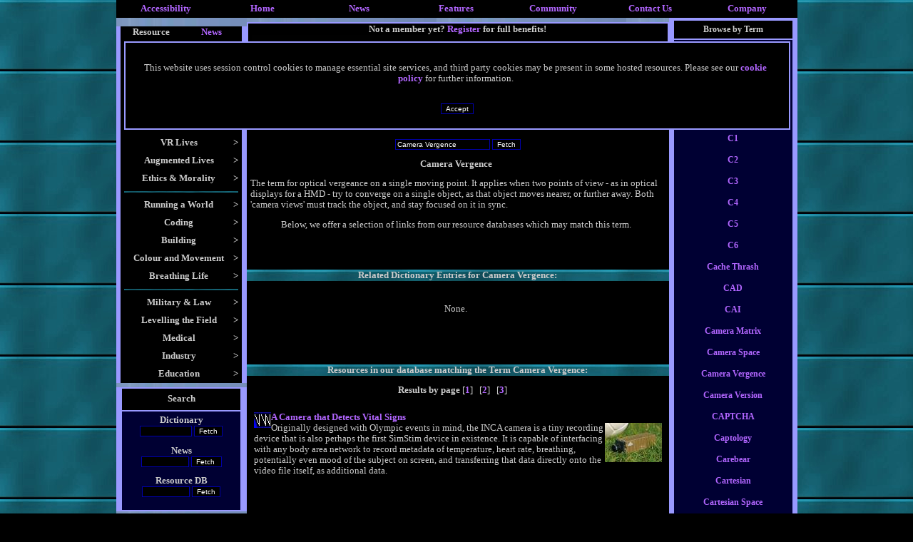

--- FILE ---
content_type: text/html; charset=UTF-8
request_url: http://www.virtualworldlets.net/Resources/Dictionary.php?Term=Camera%20Vergence&Letter=C
body_size: 62863
content:
<!DOCTYPE HTML PUBLIC "-//W3C//DTD HTML 3.2 Final//EN">
<html>
<head>
<link rel="meta" href="http://www.virtualworldlets.net/labels.rdf" type="application/rdf+xml" title="ICRA labels" />
<meta http-equiv="pics-Label" content='(pics-1.1 "http://www.icra.org/pics/vocabularyv03/" l gen true for "http://virtualworldlets.net" r (n 0 s 2 v 0 l 0 oa 0 ob 0 oc 0 od 0 oe 0 of 0 og 0 oh 0 c 0) gen true for "http://www.virtualworldlets.net" r (n 0 s 2 v 0 l 0 oa 0 ob 0 oc 0 od 0 oe 0 of 0 og 0 oh 0 c 0))' />

 
<meta http-equiv="content-type" content="text/html; charset=ISO-8859-1">
 <Meta name = "Description" Content ="The term for optical vergeance on a single moving point. It applies when two points of view - as in optical displays for a HMD - try to converge on a single object, as that object moves nearer, or further away. Both 'camera views' must track the object, and stay focused on it in sync."> 
<title>VWN Virtual Dictionary: Camera Vergence</title>
<META NAME="Keywords" CONTENT="Virtual, worlds, worldlets, MUD, MOO, MUSH, MMO, MU*, MMORPG, RPG, CRPG, mythology, Role-play, role-playing, RP, pkill, pkiller, pkilling, playerkilling, battle, simulation, cyberspace, MUCK, design, development, programming, create, online, coder, builder, game, AI, Artificial, Intelligence, PvP, Rogue, building, coding">
<link rel=stylesheet href= "/VWnetTest.css" type= "text/css">
<link rel="shortcut icon" href="/favicon.ICO" type="image/x-icon">
 
</head>
<body>
<div align="center" class= "background" width = "785">
<a name="Start"> </a>
<style>
body{font-family:verdana;}
table{font-size:99%;}
td.menu{background:#000033;font-size:90%; font-color: white;}
table.menu
{
background:black;
position:absolute;
visibility:hidden;
border:0;
}
div.dropdown
{
visibility:hidden;
position:absolute;
background: black;
width: 200px;

}
table.dropdown
{
visibility:hidden;
background-image:URL("http://www.virtualworldlets.net/Images/BlueTitleTest.jpg");
position:absolute;

}
</style>
<script type="text/javascript">
function showmenu(elmnt)
{
document.all(elmnt).style.visibility="visible"
}
function hidemenu(elmnt)
{
document.all(elmnt).style.visibility="hidden"
}
</script>
  <a name="Top"> </a>  
  <table width="955" border="0" cellspacing="5" cellpadding="0" align="center" bgcolor="#000000">
    <tr valign="top"> 
      <td width="12%"> 
        <div align="center"><a href="http://www.virtualworldlets.net/Policy/index.php?Legaldocs=Our-Provisions">Accessibility</a></div>
      </td>
      <td width="12%"> 
        <div align="center"><a href="http://www.virtualworldlets.net/">Home</a></div>
      </td>
      <td onMouseOver="showmenu('Newz')" onMouseOut="hidemenu('Newz')" width="12%"> 
        <div align="center"><a href="/Archive/index.php">News</a><br>
        </div>
        <div class="dropdown" id="Newz" style="visibility: hidden; width: 290px; height: 82px"> 
          <p><a href="/Archive/Industry.php">Industry News: 03/03/2017</a><br>
            <img src="/Images/IE_CSS_Layout_Spacer.jpg" width="5" height="7"><br>
            <a href="/Archive/Conference.php">Conferences and Events</a><br>
            <img src="/Images/IE_CSS_Layout_Spacer.jpg" width="5" height="7"><br>
            <a href="/Archive/News.php?News=202001">Site Development: 04/01/2020</a></p>
        </div>
      </td>
      <td width="12%" onMouseOver = "showmenu('Dictionary')" onMouseOut="hidemenu('Dictionary')"> 
        <div align="center"><a href="/Resources/Dictionary.php">Features</a><br>
        </div>
        <div class="dropdown" id="Dictionary" style="width: 150px"> 
          <p><a href="http://www.virtualworldlets.net/Resources/Menu.php?Category=9">Introductions<br>
            </a><img src="/Images/IE_CSS_Layout_Spacer.jpg" width="5" height="7"><br>
            <a href="/Resources/CompanyListing.php">Company Listings</a><br>
            <img src="/Images/IE_CSS_Layout_Spacer.jpg" width="5" height="7"><br>
            <a href="/Resources/Codebases.php"></a><a href="/Resources/WorldReviews.php">Worldlet 
            Reviews</a><br>
            <img src="/Images/IE_CSS_Layout_Spacer.jpg" width="5" height="7"><br>
            <a href="http://www.virtualworldlets.net/Resources/BookQuotes.php?Form=Random+Quote">VR 
            Book Quotes</a><br>
            <img src="/Images/IE_CSS_Layout_Spacer.jpg" width="5" height="7"><br>
            <a href="http://www.virtualworldlets.net/Resources/FileFormats.php">File 
            Formats </a><br>
            <img src="/Images/IE_CSS_Layout_Spacer.jpg" width="5" height="7"><br>
            <a href="/Resources/Dictionary.php">Virtual Dictionary</a> </p>
        </div>
      </td>
      <td width="12%" onMouseOver = "showmenu('Community')" onMouseOut = "hidemenu('Community')"> 
        <div align="center"><a href="/Contributors/index.php">Community</a><br>
        </div>
        <div class="dropdown" id="Community" width="100" style="width: 130px"> 
          <a 
href="/Contributors/index.php">Contributors</a> </div>
      </td>
      <td width="12%"> 
        <div align="center"><a href="/Contact.php">Contact Us</a></div>
      </td>
      <td width="12%" onMouseOver = "showmenu('Corporate')" onMouseOut="hidemenu('Corporate')"> 
        <div align="center"><a href="/About/index.php">Company</a><br>
        </div>
        <div class="dropdown" id="Corporate" style="width: 100px" > 
          <p><a href="/About/index.php">Our Services</a><br>
            <img src="/Images/IE_CSS_Layout_Spacer.jpg" width="5" height="7"><br>
            <a class="Top" href="http://www.virtualworldlets.net/About/index.php?Corporate=Our-Vision">Our 
            Values</a><br>
            <img src="/Images/IE_CSS_Layout_Spacer.jpg" width="5" height="7"><br>
            <a class="Top" href="http://www.virtualworldlets.net/Policy/index.php">Legal</a><br>
            <img src="/Images/IE_CSS_Layout_Spacer.jpg" width="5" height="7"><br>
            <a class="Top" href="/Resources/Partners.php">Our Partners</a> <br>
            <img src="/Images/IE_CSS_Layout_Spacer.jpg" width="5" height="7"><br>
            <a class="Top" href="/Contact.php">Contact Us</a> </p>
        </div>
      </td>
    </tr>
  </table>
  <table width="955" cellspacing="0" cellpadding="0" align="center" border="0">
  <tr bgcolor="#000000"> 
    <td width="186" valign="top" align="left" bgcolor="#9999FF"> 
      <table class="menuText" width="100%" border="0" background="/Images/BlueTitleTest.jpg" align="center">
        <tr> 
          <td> </td>
        </tr>
      </table>
      <table class="menuText" width="100%" border="0" background="/Images/BlueTitleTest.jpg" align="center">
        <tr> 
          <td> </td>
        </tr>
      </table>
        <html>
<head>

<title>Untitled Document</title>
<meta http-equiv="Content-Type" content="text/html; charset=iso-8859-1">
</head>

<body bgcolor="#FFFFFF" text="#FFFFFF">
 
<table width="170" border="0" cellspacing="0" cellpadding="0" class = "MenuText" bgcolor="#000000" align="center">
  <tr> 
    <td width="50%"> 
      <div align="center"><font size="-1"><b>Resource</b></font></div>
    </td>
    <td width="50%"> 
	         <div align="center"><font size="-1"><a href="?NewsMenu=Yes&Term=Camera%20Vergence&Letter=C">News</a></font></div>
    </td>
  </tr>
</table>
<table width="170" border="0" cellspacing="0" cellpadding="5" class = "MenuText" bgcolor="#000000" align="center">
  <tr onload="showmenu('Cookie')"> 
    <td> 
      <div align="center">

        <div id="Cookie" class="dropdown" style="width: 900px; height: 90px; center: 169px;padding:15px; background: 222222; border-style: solid; border-color: #9999FF;border-width: 2px;"> 
		            <p>This website uses session control cookies to manage essential site 
            services, and third party cookies may be present in some hosted resources. 
            Please see our <a href="http://www.virtualworldlets.net/Policy/index.php?Legaldocs=Cookie-Policy">cookie 
            policy</a> for further information.</p><br>
          <form name="test" action="/Resources/Dictionary.php" method="post">
            <input class="Form" type="submit" value="Accept" name="CookieAccept">
          </form>
        </div>
        <img src="http://www.virtualworldlets.net/Images/NoFlash.jpg" width="153" height="100"  onload="showmenu('Cookie')"></div>
    </td>
  </tr>
  <tr onMouseOver="showmenu('Interface')" onMouseOut="hidemenu('Interface')"> 
    <td> 
      <div align="center"><b> 
        <div style="float:right;">&gt;</div>
        Interfaces</b></div>
      <div id="Interface" class="dropdown" style="width: 240px; left: 169px;padding:10px; "> 
        <a href="/Resources/Menu.php?Category=72">Replacing WIMP</a> <br>
        <img src="/Images/IE_CSS_Layout_Spacer.jpg" width="5" alt="" height="7"><br>
        <a href="/Resources/Menu.php?Category=76">Displays</a><br>
        <img src="/Images/IE_CSS_Layout_Spacer.jpg" width="5" alt="" height="7"><br>
        <a href="/Resources/Menu.php?Category=48"></a> <a href="/Resources/Menu.php?Category=75">Haptics</a> 
        <br>
        <img src="/Images/IE_CSS_Layout_Spacer.jpg" width="5" alt="" height="7"><br>
        <a href="/Resources/Menu.php?Category=48"></a> <a href="/Resources/Menu.php?Category=68">Teledildonics</a><br>
        <img src="/Images/IE_CSS_Layout_Spacer.jpg" width="5" alt="" height="7"><br>
        <a href="/Resources/Menu.php?Category=48"></a> <a href="/Resources/Menu.php?Category=77">Locomotion</a> 
        <br>
        <img src="/Images/IE_CSS_Layout_Spacer.jpg" width="5" alt="" height="7"><br>
        <a href="/Resources/Menu.php?Category=48"></a> <a href="/Resources/Menu.php?Category=26">Sensory 
        Input </a> <br>
        <img src="/Images/IE_CSS_Layout_Spacer.jpg" width="5" alt="" height="7"><a href="http://www.virtualworldlets.net/Resources/Menu.php?Category=84"><br>
        Sensory Output</a> <br>
        <img src="/Images/IE_CSS_Layout_Spacer.jpg" width="5" alt="" height="7"><br>
        <a href="/Resources/Menu.php?Category=48"></a> <a href="/Resources/Menu.php?Category=25">Neural 
        Interface</a> <br>
        <img src="/Images/IE_CSS_Layout_Spacer.jpg" width="5" alt="" height="7"><br>
        <a href="/Resources/Menu.php?Category=48"></a> <a href="/Resources/Menu.php?Category=100">Avatar 
        Interfacing</a></div>
    </td>
  </tr>
  <tr onMouseOver="showmenu('Alternate')" onMouseOut="hidemenu('Alternate')"> 
    <td> 
      <div align="center"> 
        <div style="float:right;"><b>&gt;</b></div>
        <b>VR Lives</b> </div>
      <div id="Alternate" class="dropdown" style="width: 240px; left: 169px;padding:10px; "> 
        <a href="/Resources/Menu.php?Category=16">Alternate Lives</a><br>
        <img src="/Images/IE_CSS_Layout_Spacer.jpg" alt="" width="5" height="7"><br>
        <a href="http://www.virtualworldlets.net/Resources/Menu.php?Category=23">Augmenting 
        Virtual Existence<br>
        </a><img src="/Images/IE_CSS_Layout_Spacer.jpg" width="5" alt="" height="7"><br>
        <a href="/Resources/Menu.php?Category=45">Avatars and Personification</a><br>
        <img src="/Images/IE_CSS_Layout_Spacer.jpg" alt="" width="5" height="7"><br>
        <a href="/Resources/Menu.php?Category=17">Levelling the Playing Field</a><br>
        <img src="/Images/IE_CSS_Layout_Spacer.jpg" alt="" width="5" height="7"><br>
        <a href="/Resources/Menu.php?Category=71"> </a><a href="/Resources/Menu.php?Category=46">Roleplay</a><br>
        <img src="/Images/IE_CSS_Layout_Spacer.jpg" width="5" alt="" height="7"><br>
        <a href="http://www.virtualworldlets.net/Resources/Menu.php?Category=73">PvP</a><br>
        <img src="/Images/IE_CSS_Layout_Spacer.jpg" width="5" alt="" height="7"><br>
        <a href="/Resources/Menu.php?Category=71">Adult VR</a> </div>
    </td>
  </tr>
  <tr onMouseOver="showmenu('Augment')" onMouseOut="hidemenu('Augment')"> 
    <td> 
      <div align="center"> 
        <div style="float:right;"><b>&gt;</b></div>
        <b>Augmented Lives</b> </div>
      <div id="Augment" class="dropdown" style="width: 240px; left: 169px;padding:10px; "> 
        <a href="/Resources/Menu.php?Category=15">Augmented Lives</a><br>
        <img src="/Images/IE_CSS_Layout_Spacer.jpg" width="5" alt="" height="7"><br>
        <a href="/Resources/Menu.php?Category=55">Sensor Web</a> <a href="/Resources/Menu.php?Category=15"></a><br>
        <img src="/Images/IE_CSS_Layout_Spacer.jpg" width="5" alt="" height="7"><br>
        <a href="/Resources/Menu.php?Category=101">Embodied Avatars</a> </div>
    </td>
  </tr>
  <tr onMouseOver="showmenu('Past')" onMouseOut="hidemenu('Past')"> 
    <td> 
      <div align="center"> 
        <div style="float:right;"><b>&gt;</b></div>
        <b>Ethics &amp; Morality</b> </div>
      <div id="Past" class="dropdown" style="width: 200px; left: 169px;padding:10px;"> 
        <a href="http://www.virtualworldlets.net/Resources/Menu.php?Category=74">Detractors</a> 
        <br>
        <img src="/Images/IE_CSS_Layout_Spacer.jpg" width="5" alt="" height="7"><br>
        <a href="http://www.virtualworldlets.net/Resources/Menu.php?Category=64">Ethical 
        Matters</a> </div>
    </td>
  </tr>
  <tr> 
    <td> 
      <div align="center"><img src ="/Images/BlueTitle.jpg" width = "160" alt="" height ="2"></div>
    </td>
  </tr>
  <tr onMouseOver="showmenu('Owen')" onMouseOut="hidemenu('Owen')"> 
    <td> 
      <div align="center"> 
        <div style="float:right;"><b>&gt;</b></div>
        <b>Running a World</b> </div>
      <div id="Owen" class="dropdown" style="width: 240px; left: 169px;padding:10px; "> 
        <a href="/Resources/Menu.php?Category=20">Starting Out</a><br>
        <img src="/Images/IE_CSS_Layout_Spacer.jpg" width="5" alt="" height="7"><br>
        <a href="/Resources/Menu.php?Category=60">Managing your Team</a><br>
        <img src="/Images/IE_CSS_Layout_Spacer.jpg" width="5" alt="" height="7"><br>
        <a href="/Resources/Menu.php?Category=61">Creating a world</a><br>
        <img src="/Images/IE_CSS_Layout_Spacer.jpg" width="5" alt="" height="7"><br>
        <a href="/Resources/Menu.php?Category=32">In-World Administration</a><br>
        <img src="/Images/IE_CSS_Layout_Spacer.jpg" width="5" alt="" height="7"><br>
        <a href="/Resources/Menu.php?Category=62">Legal</a><br>
      </div>
    </td>
  </tr>
  <tr onMouseOver="showmenu('Playground')" onMouseOut="hidemenu('Playground')"> 
    <td> 
      <div align="center"> 
        <div style="float:right;"><b>&gt;</b></div>
        <b>Coding</b> </div>
      <div id="Playground" class="dropdown" style="width: 240px; left: 169px;padding:10px;"> 
        <a href="/Resources/Menu.php?Category=21">Coding for Dreamworlds</a><br>
        <img src="/Images/IE_CSS_Layout_Spacer.jpg" width="5" alt="" height="7"><br>
        <a href="/Resources/Menu.php?Category=63">Coding Basics</a><br>
        <img src="/Images/IE_CSS_Layout_Spacer.jpg" width="5" alt="" height="7"><br>
        <a href="http://www.virtualworldlets.net/Resources/Menu.php?Category=70">Codebases</a><br>
        <img src="/Images/IE_CSS_Layout_Spacer.jpg" width="5" alt="" height="7"><br>
        <a href="/Resources/Menu.php?Category=34">Artificial Intelligence</a><br>
        <img src="/Images/IE_CSS_Layout_Spacer.jpg" width="5" alt="" height="7"><br>
        <a href="/Resources/Menu.php?Category=3">Coding the Framework</a> </div>
    </td>
  </tr>
  <tr onMouseOver="showmenu('Building')" onMouseOut="hidemenu('Building')"> 
    <td> 
      <div align="center"> 
        <div style="float:right;"><b>&gt;</b></div>
        <b>Building</b> </div>
      <div id="Building" class="dropdown" style="width: 240px; left: 169px;padding:10px; "> 
        <a href="/Resources/Menu.php?Category=51">Framework</a><br>
        <img src="/Images/IE_CSS_Layout_Spacer.jpg" width="5" alt="" height="7"><br>
        <a href="/Resources/Menu.php?Category=44">Populating a World</a><br>
        <img src="/Images/IE_CSS_Layout_Spacer.jpg" width="5" alt="" height="7"><br>
        <a href="/Resources/Menu.php?Category=49">Building a Civilisation</a><br>
        <img src="/Images/IE_CSS_Layout_Spacer.jpg" width="5" alt="" height="7"><br>
        <a href="/Resources/Menu.php?Category=50">Warfare and Weaponry</a><br>
        <img src="/Images/IE_CSS_Layout_Spacer.jpg" width="5" alt="" height="7"><br>
        <a href="/Resources/Menu.php?Category=54">Tools of Civilisation</a><br>
        <img src="/Images/IE_CSS_Layout_Spacer.jpg" width="5" alt="" height="7"><br>
        <a href="/Resources/Menu.php?Category=31">Grasping the Emotions</a><br>
        <img src="/Images/IE_CSS_Layout_Spacer.jpg" width="5" alt="" height="7"><br>
        <a href="/Resources/Menu.php?Category=52">Jobs and Professions</a><br>
        <img src="/Images/IE_CSS_Layout_Spacer.jpg" width="5" alt="" height="7"><br>
        <a href="/Resources/Menu.php?Category=30">Textual Creation</a> </div>
    </td>
  </tr>
  <tr onMouseOver="showmenu('Modelling')" onMouseOut="hidemenu('Modelling')"> 
    <td> 
      <div align="center"> 
        <div style="float:right;"><b>&gt;</b></div>
        <b>Colour and Movement</b></div>
      <div id="Modelling" class="dropdown" style="width: 240px; left: 169px;padding:10px; "> 
        <a href="/Resources/Menu.php?Category=102">The Uncanny Valley</a><br>
        <img src="/Images/IE_CSS_Layout_Spacer.jpg" width="5" alt="" height="7"><br>
        <a href="/Resources/Menu.php?Category=85">CG Passives</a><br>
        <img src="/Images/IE_CSS_Layout_Spacer.jpg" width="5" alt="" height="7"><br>
        <a href="/Resources/Menu.php?Category=86">Open GL<br>
        </a><img src="/Images/IE_CSS_Layout_Spacer.jpg" width="5" alt="" height="7"><br>
        <a href="http://www.virtualworldlets.net/Resources/Menu.php?Category=87">Direct 
        X</a><br>
        <img src="/Images/IE_CSS_Layout_Spacer.jpg" width="5" alt="" height="7"><br>
        <a href="http://www.virtualworldlets.net/Resources/Menu.php?Category=88">3D 
        Engines</a><br>
        <img src="/Images/IE_CSS_Layout_Spacer.jpg" width="5" alt="" height="7"><br>
        <a href="/Resources/Menu.php?Category=89">Environmental Systems<br>
        </a><img src="/Images/IE_CSS_Layout_Spacer.jpg" width="5" alt="" height="7"><br>
        <a href="http://www.virtualworldlets.net/Resources/Menu.php?Category=90">Environments 
        Without Graphics</a><br>
        <img src="/Images/IE_CSS_Layout_Spacer.jpg" width="5" alt="" height="7"><br>
        <a href="http://www.virtualworldlets.net/Resources/Menu.php?Category=91">Avatar 
        Creation</a><br>
        <img src="/Images/IE_CSS_Layout_Spacer.jpg" width="5" alt="" height="7"><br>
        <a href="http://www.virtualworldlets.net/Resources/Menu.php?Category=96">Modelling 
        and Rendering</a> <br>
		<img src="/Images/IE_CSS_Layout_Spacer.jpg" width="5" alt="" height="7"><br>
        <a href="/Resources/Menu.php?Category=92">Introductory Modelling<br>
        </a><img src="/Images/IE_CSS_Layout_Spacer.jpg" width="5" alt="" height="7"><br>
        <a href="http://www.virtualworldlets.net/Resources/Menu.php?Category=93">Realistic 
        Modelling</a> </div>
    </td>
  </tr>
  <tr onMouseOver="showmenu('Storytellin')" onMouseOut="hidemenu('Storytellin')"> 
    <td> 
      <div align="center"> 
        <div style="float:right;"><b>&gt;</b></div>
        <b>Breathing Life</b> </div>
      <div id="Storytellin" class="dropdown" style="width: 240px; left: 169px;padding:10px; "> 
        <a href="/Resources/Menu.php?Category=4">Interactive Storytelling</a> 
          <br>
          <img src="/Images/IE_CSS_Layout_Spacer.jpg" width="5" alt="" height="7"><br>
          <a href="/Resources/Menu.php?Category=57">Inspirational Fiction<br>
          </a><img src="/Images/IE_CSS_Layout_Spacer.jpg" width="5" alt="" height="7"><br>
          <a href="/Resources/Menu.php?Category=39">VR in Print</a><br>
          <img src="/Images/IE_CSS_Layout_Spacer.jpg" width="5" alt="" height="7"><br>
          <a href="/Resources/Menu.php?Category=58">Basic Storylines</a> <br>
          <img src="/Images/IE_CSS_Layout_Spacer.jpg" width="5" alt="" height="7"><br>
          <a href="http://www.virtualworldlets.net/Resources/Menu.php?Category=6">Music 
          and VR </a>
        </div>
    </td>
  </tr>
  <tr> 
    <td> 
      <div align="center"><img src ="/Images/BlueTitle.jpg" width = "160" alt="" height ="2"></div>
    </td>
  </tr>
  <tr onMouseOver="showmenu('Military')" onMouseOut="hidemenu('Military')"> 
    <td> 
      <div align="center"> 
        <div style="float:right;"><b>&gt;</b></div>
        <b>Military &amp; Law</b> </div>
      <div id="Military" class="dropdown" style="width: 240px; left: 169px;padding:10px; "> 
        <a href="http://www.virtualworldlets.net/Resources/Menu.php?Category=78">Robotics</a><br>
        <img src="/Images/IE_CSS_Layout_Spacer.jpg" width="5" alt="" height="7"><br>
        <a href="http://www.virtualworldlets.net/Resources/Menu.php?Category=79">Battlespace</a><br>
        <img src="/Images/IE_CSS_Layout_Spacer.jpg" width="5" alt="" height="7"><br>
        <a href="http://www.virtualworldlets.net/Resources/Menu.php?Category=80">VR 
        &amp; Crime</a> </div>
    </td>
  </tr>
  <tr onMouseOver="showmenu('Levelling')" onMouseOut="hidemenu('Levelling')"> 
    <td> 
      <div align="center"> 
        <div style="float:right;"><b>&gt;</b></div>
        <b>Levelling the Field</b> </div>
      <div id="Levelling" class="dropdown" style="width: 240px; left: 169px;padding:10px; "> 
        <a href="http://www.virtualworldlets.net/Resources/Menu.php?Category=81">Robotic 
        Helpers </a><br>
        <img src="/Images/IE_CSS_Layout_Spacer.jpg" width="5" alt="" height="7"><br>
        <a href="http://www.virtualworldlets.net/Resources/Menu.php?Category=82">Prosthetic 
        Pieces </a><br>
        <img src="/Images/IE_CSS_Layout_Spacer.jpg" width="5" alt="" height="7"><br>
        <a href="http://www.virtualworldlets.net/Resources/Menu.php?Category=83">Virtual 
        Body</a><a href="http://www.virtualworldlets.net/Resources/Menu.php?Category=79"></a><br>
        <img src="/Images/IE_CSS_Layout_Spacer.jpg" width="5" alt="" height="7"><br>
        <a href="http://www.virtualworldlets.net/Resources/Menu.php?Category=26">Virtual 
        Input</a><a href="http://www.virtualworldlets.net/Resources/Menu.php?Category=79"></a><br>
        <img src="/Images/IE_CSS_Layout_Spacer.jpg" width="5" alt="" height="7"><br>
        <a href="http://www.virtualworldlets.net/Resources/Menu.php?Category=84">Virtual 
        Output</a><br>
        <img src="/Images/IE_CSS_Layout_Spacer.jpg" width="5" alt="" height="7"><br>
        <a href="http://www.virtualworldlets.net/Resources/Menu.php?Category=103">Artificial
        Muscles</a></div>
    </td>
  </tr>
  <tr onMouseOver="showmenu('Medical')" onMouseOut="hidemenu('Medical')"> 
    <td> 
      <div align="center"> 
        <div style="float:right;"><b>&gt;</b></div>
        <b>Medical</b> </div>
      <div id="Medical" class="dropdown" style="width: 240px; left: 169px;padding:10px; ">
        <a href="http://www.virtualworldlets.net/Resources/Menu.php?Category=94">Virtualizing 
          Healthcare</a><br>
          <img src="/Images/IE_CSS_Layout_Spacer.jpg" width="5" alt="" height="7"><br>
          <a href="http://www.virtualworldlets.net/Resources/Menu.php?Category=95">Augmenting 
          Hospital Care</a><br>
          <img src="/Images/IE_CSS_Layout_Spacer.jpg" width="5" alt="" height="7"><br>
          <a href="/Resources/Menu.php?Category=65">Telehealth</a><br>
          <img src="/Images/IE_CSS_Layout_Spacer.jpg" width="5" alt="" height="7"><br>
          <a href="/Resources/Menu.php?Category=66">Theraputic Worlds</a><br>
          <img src="/Images/IE_CSS_Layout_Spacer.jpg" width="5" alt="" height="7"><br>
          <a href="/Resources/Menu.php?Category=25">Neuroprosthetics</a><br>
          <img src="/Images/IE_CSS_Layout_Spacer.jpg" width="5" alt="" height="7"><br>
        <a href="/Resources/Menu.php?Category=27">The Brain</a><br>
          <img src="/Images/IE_CSS_Layout_Spacer.jpg" width="5" alt="" height="7"><br>
        <a href="/Resources/Menu.php?Category=104">Augmenting Surgery</a> </div>
    </td>
  </tr>
  <tr onMouseOver="showmenu('Business')" onMouseOut="hidemenu('Business')"> 
    <td> 
      <div align="center"> 
        <div style="float:right;"><b>&gt;</b></div>
        <b>Industry</b> </div>
      <div id="Business" class="dropdown" style="width: 240px; left: 169px;padding:10px; "> 
        <a href="http://www.virtualworldlets.net/Resources/Menu.php?Category=19">New 
        Business</a><br>
        <img src="/Images/IE_CSS_Layout_Spacer.jpg" width="5" alt="" height="7"><br>
        <a href="http://www.virtualworldlets.net/Resources/Menu.php?Category=18">Pure 
        Research</a><br>
        <img src="/Images/IE_CSS_Layout_Spacer.jpg" width="5" alt="" height="7"><br>
        <a href="/Resources/Menu.php?Category=62">Legal</a> <br>
        <img src="/Images/IE_CSS_Layout_Spacer.jpg" width="5" alt="" height="7"><a href="http://www.virtualworldlets.net/Resources/Menu.php?Category=105"><br>
        Computer Aided Manufacture</a></div>
    </td>
  </tr>
  <tr onMouseOver="showmenu('Education')" onMouseOut="hidemenu('Education')"> 
    <td> 
      <div align="center"> 
        <div style="float:right;"><b>&gt;</b></div>
        <b>Education</b> </div>
      <div id="Education" class="dropdown" style="width: 240px; left: 169px;padding:10px; "> 
        <a href="/Resources/Menu.php?Category=35">Teaching and Training via VR</a><br>
        <img src="/Images/IE_CSS_Layout_Spacer.jpg" width="5" alt="" height="7"><br>
        <a href="/Resources/Menu.php?Category=36">Augmenting the Classroom</a> 
      </div>
    </td>
  </tr>
</table>
 
</body>
</html>
 
        <table class="menuText" width="100%" border="0" background="/Images/BlueTitleTest.jpg" align="center">
        <tr> 
          <td> </td>
        </tr>
      </table>
      <table width="170" border="0" cellspacing="2" cellpadding="5" class = "MenuText" align="center">
        <tr bgcolor="#000000"> 
          <td height="30"> 
            <div align="center"><b>Search</b></div>
          </td>
        </tr>
        <tr bgcolor="#000033"> 
          <td> 
            <div align="center"> <div align="center">
  <form action="/Resources/Dictionary.php" name="New">
    <b> Dictionary </b> <br>
    <input class="Form" type="text" name="Term" size="10">
    <input type="submit" class="Form" value="Fetch">
  </form>
  <form method="get" action="/Archive/Industry.php" name="Newsp">
    <b>News </b> <br>
    <input type="text" class="Form" name="Searchfield" size="9">
    <input type="submit" class="Form" value="Fetch ">
  </form>
  <form action="/Resources/ResourceSearch.php" name="New">
    <div align="center"><b> Resource DB <br>
      <input type="text" class="form" name="Term" size="9">
      <input type="submit" class="Form" value="Fetch">
      </b> </div>
  </form>
  
</div>
</div>
          </td>
        </tr>
      </table>
      <table class="menuText" width="100%" border="0" background="/Images/BlueTitleTest.jpg" align="center">
        <tr> 
          <td> </td>
        </tr>
      </table>
      <table class="menuText" width="100%" border="0" background="/Images/BlueTitleTest.jpg" align="center">
        <tr> 
          <td> </td>
        </tr>
      </table>
      <table width="170" border="0" cellspacing="2" cellpadding="5" class = "MenuText" align="center">
        <tr bgcolor="#000000"> 
          <td> 
            <div align="center"><b>Affiliation </b></div>
          </td>
        </tr>
        <tr bgcolor="#000033"> 
          <td> 
            <div align="center"><a href="/Affiliation.php"><img src="/Affiliate.jpg" width="90" height="30" border="0" alt="Affiliate with us"></a> 
              <br>
              <a href="http://www.icra.org/labelv02.html" target="_blank"><img src="/icra_sg.gif" width="88" height="31" align="middle" border="0" alt="ICRA Registered"></a><br>
              <img src="/lynxpaw.gif" width="88" height="31" alt="Inspected with Lynx"></div>
          </td>
        </tr>
      </table>
      <table class="menuText" width="100%" border="0" background="/Images/BlueTitleTest.jpg" align="center">
        <tr> 
          <td> </td>
        </tr>
      </table>
        
      </td>
    <td valign="top" bgcolor="#000000" width="615"> 
      <table class="menuText" width="100%" border="0" background="/Images/BlueTitleTest.jpg" align="center">
        <tr> 
          <td> </td>
        </tr>
      </table>
      <table width="100%" border="0" cellspacing="2" cellpadding="0" bgcolor="#9999FF">
        <tr> 
          <td> 
              <table width="100%" border="0" cellspacing="0" cellpadding="0" height="100" align="center" bgcolor="#000000">
                <tr> 
                <td colspan="2" align="center"><b><font size="-1">Not a member yet? <a href="/Registration.php">Register</a> 
                  for full benefits!</font></b>  </td>
              </tr>
              <tr> 
                  <td width="279" align="center" valign="middle"> 
                    <p><img src="/Images/VWN.jpg" width="270" height="100" style="float:left;"> 
                </td>
                <td align="center" width="312"> 
                  <form method="post" action="/Login.php">
                    <div align="left">
                      <table width="100%" border="0" cellspacing="0" cellpadding="0">
                        <tr>
                          <td width="59%"><b>Username 
                            <input class="Form" type="text" name="Username" size="10">
                            <br>
                            Password </b> 
                            <input class="Form" type="password" name="Password" size="10">
                          </td>
                          <td width="41%">
                            <input class="Form" type="submit" value="Log in &gt;&gt;&gt;" name="Submit">
                          </td>
                        </tr>
                      </table>
                      
                    </div>
                  </form>
                  </td>
              </tr>
            </table>
          </td>
        </tr>
        <tr bgcolor="#000000"> 
          <td> 
            <div align="center"><b><a class="Top" name="Start"></a><center><b> <i></i></b></center></b></div>
          </td>
        </tr>
      </table>
     
        
        <div align="center"> 
          <div class ="Title" align ="center"><font size="+2">Virtual Dictionary</font></div>
          <br>
          <form action="/Resources/Dictionary.php" name="New" method="get">
            <div align="center"><b> 
              <input type="text" class="form" name="Term" value="Camera Vergence">
              <input type="submit" class="Form" value="Fetch">
              </b> </div>
          </form>
          <p><b>Camera Vergence</b><p align= "Left">The term for optical vergeance on a single moving point. It applies when two points of view - as in optical displays for a HMD - try to converge on a single object, as that object moves nearer, or further away. Both 'camera views' must track the object, and stay focused on it in sync.          <p>Below, we offer a selection of links from our resource databases 
            which may match this term. 
          <p><br><br><b> </b></p>
          <div class ="Title" align = "center"><b><font size="-1"><b>Related Dictionary 
            Entries for Camera Vergence:</b></font> <font size="-1"></font></b></div>
          <p align="center"><table width = "100%"><tr valign="top"><td width ="33%"style ="padding: 0px 20px"></td><td width ="33%"style ="padding: 0px 20px"></td><td width ="33%"style ="padding: 0px 20px"></td></tr></table><br>None.<br><br><br> 
          <p>&nbsp; </p>
          <div class ="Title" align = "center"><b><font size="-1"><b>Resources 
            in our database matching the Term Camera Vergence:</b></font> <font size="-1"></font></b></div>
          <p><b>Results by page </b>[<a href= "Dictionary.php?Term=Camera Vergence&Resource=0">1</a>] &nbsp;&nbsp;[<a href= "Dictionary.php?Term=Camera Vergence&Resource=10">2</a>] &nbsp;&nbsp;[<a href= "Dictionary.php?Term=Camera Vergence&Resource=20">3</a>] &nbsp;&nbsp;<br> 
<div align = "left" style="padding: 10px;">
<div class="ls">
 <img src="/hostedLocally.jpg" alt="Locally Hosted resource">
 
 </div>
 <a href = " http://www.virtualworldlets.net/Resources/Hosted/Resource.php?Name=INCACamera"> A Camera that Detects Vital Signs</a>
<br>
<a href = "http://www.virtualworldlets.net/Resources/Hosted/Resource.php?Name=INCACamera"><img src ="http://www.virtualworldlets.net/Functions/Image_resize.php?MaxWidth=80&MaxHeight=80&image=http://www.virtualworldlets.net/Worlds/Listings/Displays/INCAIntelligentCamera.jpg" style ="float:right;clear: right; padding 0px 5px 5px;"></a>Originally designed with Olympic events in mind, the INCA camera is a tiny recording device that is also perhaps the first SimStim device in existence. It is capable of interfacing with any body area network to record metadata of temperature, heart rate, breathing, potentially even mood of the subject on screen, and transferring that data directly onto the video file itself, as additional data.</div><br>
<br><br> 
<div align = "left" style="padding: 10px;">
<div class="ls">
 <img src="/hostedLocally.jpg" alt="Locally Hosted resource">
 
 </div>
 <a href = " http://www.virtualworldlets.net/Resources/Hosted/Resource.php?Name=AugmentedRegistrationSurgery"> Improving Robotic Surgery by integrating Augmented Reality Elements</a>
<br>
<a href = "http://www.virtualworldlets.net/Resources/Hosted/Resource.php?Name=AugmentedRegistrationSurgery"><img src ="http://www.virtualworldlets.net/Functions/Image_resize.php?MaxWidth=80&MaxHeight=80&image=http://www.virtualworldlets.net/Worlds/Listings/AugmentedReality/SurgicalARRegistration.jpg" style ="float:right;clear: right; padding 0px 5px 5px;"></a>Robotic surgical procedures are carried out with the aid of a camera system attached alongside the tools on the robotic arm that is inserted into the body of a patient. A surgeon carries out the operation by seeing through the camera's eye. As such, augmented reality systems have always seemed a good fit to overlay a virtual representation of the patient's innards, along with the full size and shape of the target area, on the display screen. However, the difficulty of AR object recognition inside the body has always proven too much of a hurdle. Until now.</div><br>
<br><br><br><br> 
<div align = "left" style="padding: 10px;">
<div class="ls">
 <img src="/hostedLocally.jpg" alt="Locally Hosted resource">
 
 </div>
 <a href = " http://www.virtualworldlets.net/Resources/Hosted/Resource.php?Name=360FMVPanorama"> 360 degree Full Motion Video Panoramas</a>
<br>
<a href = "http://www.virtualworldlets.net/Resources/Hosted/Resource.php?Name=360FMVPanorama"><img src ="http://www.virtualworldlets.net/Functions/Image_resize.php?MaxWidth=80&MaxHeight=80&image=http://www.virtualworldlets.net/Worlds/Listings/Displays/PanoramicCCTV.jpg" style ="float:right;clear: right; padding 0px 5px 5px;"></a>The ISIS panoramic camera offers many new possibilities for security - and also for the use and applications of panoramic VR systems.</div><br>
<br><br> 
<div align = "left" style="padding: 10px;">
<div class="ls">
 <img src="/hostedLocally.jpg" alt="Locally Hosted resource">
 
 </div>
 <a href = " http://www.virtualworldlets.net/Resources/Hosted/Resource.php?Name=ParallaxFlash"> Parallax Textures, Made with Camera Flash</a>
<br>
<a href = "http://www.virtualworldlets.net/Resources/Hosted/Resource.php?Name=ParallaxFlash"><img src ="http://www.virtualworldlets.net/Functions/Image_resize.php?MaxWidth=80&MaxHeight=80&image=http://www.virtualworldlets.net/Worlds/Listings/Avatars/ParallaxMapping.jpg" style ="float:right;clear: right; padding 0px 5px 5px;"></a>A new method of creating parallax mapping has been demonstrated, which can automatically create parallax texturemaps from ordinary photographs.</div><br>
<br><br> 
<div align = "left" style="padding: 10px;">
<div class="ls">
 <img src="/hostedLocally.jpg" alt="Locally Hosted resource">
 
 </div>
 <a href = " http://www.virtualworldlets.net/Resources/Hosted/Resource.php?Name=ARSights"> AR Sights</a>
<br>
AR Sights is a novel application for augmented reality that ties into Google Earth landmarks. It requires an internet connection, a printer and some form of computer-connected camera system. This could be a web cam, an iPhone, an AR HUD, or any similar device. </div><br>
<br><br> 
<div align = "left" style="padding: 10px;">
<div class="ls">
 <img src="/hostedLocally.jpg" alt="Locally Hosted resource">
 
 </div>
 <a href = " http://www.virtualworldlets.net/Resources/Hosted/Resource.php?Name=OCR-AR"> AR: Object Recognition in Real-Time</a>
<br>
Using a process of machine vision, not altogether different from OCR, a Santa Monica, California, based company has created an application which identifies physical world objects held in front of a camera-phone, regardless of orientation.</div><br>
<br><br><div align = "left" style="padding: 10px;">
<div class="ls" align = "left" style ="clear:left;">
<a href = "http://www.virtualworldlets.net/Shop/ProductsDisplay/VRInterface.php?ID=76"><img src="http://www.virtualworldlets.net/Worlds/Listings/VRHealth/EyeSeeCam.jpg" width="59" height="89" border="0"></a>
</div>
<div align = "Center">
<a href = "http://www.virtualworldlets.net/Shop/ProductsDisplay/VRInterface.php?ID=76">VR Interfaces: EyeSeeCam</a>
</div>
<p>It may look a little ungainly, and perhaps not best for use in outside environments, but the EyeSeeCam, developed by biomedical engineers and clinical neurologists at the University of Munich Hospital, is camera designed to store and transmit the exclusive point of view of its wearer's eyes.</div>
<br>
<br>
<br><br> 
<div align = "left" style="padding: 10px;">
<div class="ls">
 <img src="/hostedLocally.jpg" alt="Locally Hosted resource">
 
 </div>
 <a href = " http://www.virtualworldlets.net/Resources/Hosted/Resource.php?Name=3DCameraInterface"> 3D Cameras will make Virtual Worlds Easier to Use?</a>
<br>
<a href = "http://www.virtualworldlets.net/Resources/Hosted/Resource.php?Name=3DCameraInterface"><img src ="http://www.virtualworldlets.net/Functions/Image_resize.php?MaxWidth=80&MaxHeight=80&image=http://www.virtualworldlets.net/Worlds/Listings/VRInterfaces/Eye-Toy.jpg" style ="float:right;clear: right; padding 0px 5px 5px;"></a>A counterpoint to the recent hype about availability of 3D positional camera interfaces for mainstream virtual worlds by 2009-2010. A good idea? Yes, but lets not get carried away.</div><br>
<br><br> 
<div align = "left" style="padding: 10px;">
<div class="ls">
 <img src="/hostedLocally.jpg" alt="Locally Hosted resource">
 
 </div>
 <a href = " http://www.virtualworldlets.net/Resources/Hosted/Resource.php?Name=Omnifocus"> The Omni-focus</a>
<br>
<a href = "http://www.virtualworldlets.net/Resources/Hosted/Resource.php?Name=Omnifocus"><img src ="http://www.virtualworldlets.net/Functions/Image_resize.php?MaxWidth=80&MaxHeight=80&image=http://www.virtualworldlets.net/Worlds/Listings/Displays/OmniFocus2.jpg" style ="float:right;clear: right; padding 0px 5px 5px;"></a>The omni-focus is a camera system with the ability to function much like the human eye - capturing objects in its field of vision regardless of the distance, in perfect focus. It even adapts an algorithm from VR, in order to do so.</div><br>
<br><br></p>
          <p align="left">&nbsp; 
          <div class ="Title" align = "center"><b><font size="-1"><b>Industry 
            News containing the Term Camera Vergence:</b></font> <font size="-1"></font></b></div>
          <p><b>Results by page </b><br> 
          <div align="center"><b><a href = "http://www.virtualworldlets.net/Archive/IndividualNews.php?News=7412">Nuvu Cameras to commercialize world's most sensitive camera</a> 
            </b></div>
          <div align="left"> (02/05/2010)<br>Olivier Daigle, recipient of the People's Choice Award for discovery of the year given by Quebec Science magazine, has launched a new company with his partner, Marie-Eve Ducharme. Nuvu Cameras will commercialize their EMCCD camera, which i... </div>
          <p><br>
             
          <div align="center"><b><a href = "http://www.virtualworldlets.net/Archive/IndividualNews.php?News=6737">Shoot video on the ski slopes with camera goggles</a> 
            </b></div>
          <div align="left"> (10/01/2010)<br>Liquid Image, a company which made a splash last year with diving masks featuring a built-in still and video camera, now has its lens trained on the ski slopes.<br />
<br />
The California-based company plans to release a pair of ski gogg... </div>
          <p><br>
             
          <div align="center"><b><a href = "http://www.virtualworldlets.net/Archive/IndividualNews.php?News=4370">Variations in blood circulation immediately visible with fast camera</a> 
            </b></div>
          <div align="left"> (21/03/2009)<br>Burns or other disorders that disrupt the blood flow in tissues will soon be easier to assess thanks to a camera that is capable of imaging blood circulation in real time. Compared to an earlier version, the new optical perfusion camera (TO... </div>
          <p><br>
             
          <div align="center"><b><a href = "http://www.virtualworldlets.net/Archive/IndividualNews.php?News=7899">Solar camera strap could put an end to dead dSLR batteries</a> 
            </b></div>
          <div align="left"> (03/07/2010)<br>(PhysOrg.com) -- A new concept introduced by Yanko Designs could put an end to dead batteries on photography excursions. The Solar Camera Strap is a sturdy strap to secure the camera and to power it via thin solar panels across the width of... </div>
          <p><br>
             
          <div align="center"><b><a href = "http://www.virtualworldlets.net/Archive/IndividualNews.php?News=5083">A Camera from a Sheet of Fiber</a> 
            </b></div>
          <div align="left"> (17/06/2009)<br>Textiles and the fibers that compose them are experiencing a sort of high-tech renaissance lately. Researchers are finding ways to turn silk into sensors by adding biological molecules to it, and turn cotton sheets into electronic fabric by... </div>
          <p><br>
             </p>
          <p>&nbsp;</p>
        </div>
        <p align="left">
        <p align = "center">&nbsp; 
      </td>
      <td valign="top" bgcolor="#000000" align="left" width="180"> 
        <table width="180" border="0" cellspacing="0" cellpadding="2">
          <tr bgcolor="#9999FF"> 
            <td> 
              <table width="170" border="0" cellspacing="2" cellpadding="5" class = "MenuText" align="center">
                <tr bgcolor="#000000"> 
                  <td> 
                    <div align="center"><b>Browse by Term</b> </div>
                  </td>
                </tr>
                <tr bgcolor="#000033"> 
                  <td> 
                    <div align="center"> 
                      <div align="center"> 
                        <pre>[<a href="/Resources/Dictionary.php?Term=Camera Vergence&amp;Letter=A">A</a>] [<a href="/Resources/Dictionary.php?Term=Camera Vergence&amp;Letter=B">B</a>]&nbsp;[<a href="/Resources/Dictionary.php?Term=Camera Vergence&amp;Letter=C">C</a>] [<a href="/Resources/Dictionary.php?Term=Camera Vergence&amp;Letter=D">D</a>] [<a href="/Resources/Dictionary.php?Term=Camera Vergence&amp;Letter=E">E</a>]<br>[<a href="/Resources/Dictionary.php?Term=Camera Vergence&Letter=F">F</a>]&nbsp;[<a href="/Resources/Dictionary.php?Term=Camera Vergence&Letter=G">G</a>]&nbsp;[<a href="/Resources/Dictionary.php?Term=Camera Vergence&Letter=H">H</a>]&nbsp;[<a href="/Resources/Dictionary.php?Term=Camera Vergence&Letter=I">I</a>] [<a href="/Resources/Dictionary.php?Term=Camera Vergence&Letter=J">J</a>]
[<a href="/Resources/Dictionary.php?Term=Camera Vergence&Letter=K">K</a>]&nbsp;[<a href="/Resources/Dictionary.php?Term=Camera Vergence&Letter=L">L</a>]&nbsp;[<a href="/Resources/Dictionary.php?Term=Camera Vergence&Letter=M">M</a>]&nbsp;[<a href="/Resources/Dictionary.php?Term=Camera Vergence&Letter=N">N</a>]&nbsp;[<a href="/Resources/Dictionary.php?Term=Camera Vergence&Letter=O">O</a>]
[<a href="/Resources/Dictionary.php?Term=Camera Vergence&Letter=P">P</a>]&nbsp;[<a href="/Resources/Dictionary.php?Term=Camera Vergence&Letter=Q">Q</a>]&nbsp;[<a href="/Resources/Dictionary.php?Term=Camera Vergence&Letter=R">R</a>]&nbsp;[<a href="/Resources/Dictionary.php?Term=Camera Vergence&Letter=S">S</a>]&nbsp;[<a href="/Resources/Dictionary.php?Term=Camera Vergence&Letter=T">T</a>]
[<a href="/Resources/Dictionary.php?Term=Camera Vergence&Letter=U">U</a>]&nbsp;[<a href="/Resources/Dictionary.php?Term=Camera Vergence&Letter=V">V</a>]&nbsp;[<a href="/Resources/Dictionary.php?Term=Camera Vergence&Letter=W">W</a>]&nbsp;[<a href="/Resources/Dictionary.php?Term=Camera Vergence&Letter=X">X</a>] [<a href="/Resources/Dictionary.php?Term=Camera Vergence&Letter=Y">Y</a>]
[<a href="/Resources/Dictionary.php?Term=Camera Vergence&Letter=Z">Z</a>]&nbsp;&nbsp;[<a href="/Resources/Dictionary.php?Term=Camera Vergence&amp;Letter=num">0-9</a>] 
</pre>
                        <a href = "Dictionary.php?Term=C-Wall&Letter=C">C-Wall </a><br><br><a href = "Dictionary.php?Term=C1&Letter=C">C1 </a><br><br><a href = "Dictionary.php?Term=C2&Letter=C">C2 </a><br><br><a href = "Dictionary.php?Term=C3&Letter=C">C3 </a><br><br><a href = "Dictionary.php?Term=C4&Letter=C">C4 </a><br><br><a href = "Dictionary.php?Term=C5&Letter=C">C5 </a><br><br><a href = "Dictionary.php?Term=C6&Letter=C">C6 </a><br><br><a href = "Dictionary.php?Term=Cache Thrash&Letter=C">Cache Thrash </a><br><br><a href = "Dictionary.php?Term=CAD&Letter=C">CAD </a><br><br><a href = "Dictionary.php?Term=CAI&Letter=C">CAI </a><br><br><a href = "Dictionary.php?Term=Camera Matrix&Letter=C">Camera Matrix </a><br><br><a href = "Dictionary.php?Term=Camera Space&Letter=C">Camera Space </a><br><br><a href = "Dictionary.php?Term=Camera Vergence&Letter=C">Camera Vergence </a><br><br><a href = "Dictionary.php?Term=Camera Version&Letter=C">Camera Version </a><br><br><a href = "Dictionary.php?Term=CAPTCHA&Letter=C">CAPTCHA </a><br><br><a href = "Dictionary.php?Term=Captology&Letter=C">Captology </a><br><br><a href = "Dictionary.php?Term=Carebear&Letter=C">Carebear </a><br><br><a href = "Dictionary.php?Term=Cartesian&Letter=C">Cartesian </a><br><br><a href = "Dictionary.php?Term=Cartesian Space&Letter=C">Cartesian Space </a><br><br><a href = "Dictionary.php?Term=CASE&Letter=C">CASE </a><br><br><a href = "Dictionary.php?Term=Cast Shadow&Letter=C">Cast Shadow </a><br><br><a href = "Dictionary.php?Term=Cast-Shadows&Letter=C">Cast-Shadows </a><br><br><a href = "Dictionary.php?Term=Caster&Letter=C">Caster </a><br><br><a href = "Dictionary.php?Term=Casual Player&Letter=C">Casual Player </a><br><br><a href = "Dictionary.php?Term=CAT&Letter=C">CAT </a><br><br><a href = "Dictionary.php?Term=CATE&Letter=C">CATE </a><br><br><a href = "Dictionary.php?Term=Cathode Ray Tube&Letter=C">Cathode Ray Tube </a><br><br><a href = "Dictionary.php?Term=Caustic Lighting&Letter=C">Caustic Lighting </a><br><br><a href = "Dictionary.php?Term=Caustic Network&Letter=C">Caustic Network </a><br><br><a href = "Dictionary.php?Term=Caustic Shading&Letter=C">Caustic Shading </a><br><br><a href = "Dictionary.php?Term=Caustics&Letter=C">Caustics </a><br><br><a href = "Dictionary.php?Term=CAVE&Letter=C">CAVE </a><br><br><a href = "Dictionary.php?Term=CAVERN&Letter=C">CAVERN </a><br><br><a href = "Dictionary.php?Term=CDI&Letter=C">CDI </a><br><br><a href = "Dictionary.php?Term=Central Nervous System&Letter=C">Central Nervous System </a><br><br><a href = "Dictionary.php?Term=Central Vision&Letter=C">Central Vision </a><br><br><a href = "Dictionary.php?Term=CER&Letter=C">CER </a><br><br><a href = "Dictionary.php?Term=CFD&Letter=C">CFD </a><br><br><a href = "Dictionary.php?Term=CG&Letter=C">CG </a><br><br><a href = "Dictionary.php?Term=CGI&Letter=C">CGI </a><br><br><a href = "Dictionary.php?Term=Character Engine&Letter=C">Character Engine </a><br><br><a href = "Dictionary.php?Term=Chat Bot&Letter=C">Chat Bot </a><br><br><a href = "Dictionary.php?Term=Chatbot&Letter=C">Chatbot </a><br><br><a href = "Dictionary.php?Term=Chatterbot&Letter=C">Chatterbot </a><br><br><a href = "Dictionary.php?Term=Chromatic Dispersion&Letter=C">Chromatic Dispersion </a><br><br><a href = "Dictionary.php?Term=Churn&Letter=C">Churn </a><br><br><a href = "Dictionary.php?Term=CI&Letter=C">CI </a><br><br><a href = "Dictionary.php?Term=Ciliary Muscles&Letter=C">Ciliary Muscles </a><br><br><a href = "Dictionary.php?Term=Clampmap&Letter=C">Clampmap </a><br><br><a href = "Dictionary.php?Term=Client&Letter=C">Client </a><br><br><a href = "Dictionary.php?Term=Client Prediction&Letter=C">Client Prediction </a><br><br><a href = "Dictionary.php?Term=Climotics&Letter=C">Climotics </a><br><br><a href = "Dictionary.php?Term=Clinical Cyberpsychology&Letter=C">Clinical Cyberpsychology </a><br><br><a href = "Dictionary.php?Term=Clinical Tablet&Letter=C">Clinical Tablet </a><br><br><a href = "Dictionary.php?Term=Clip Space&Letter=C">Clip Space </a><br><br><a href = "Dictionary.php?Term=Clipping&Letter=C">Clipping </a><br><br><a href = "Dictionary.php?Term=Clipping plane&Letter=C">Clipping plane </a><br><br><a href = "Dictionary.php?Term=Closed-Loop Process&Letter=C">Closed-Loop Process </a><br><br><a href = "Dictionary.php?Term=Cloth modelling&Letter=C">Cloth modelling </a><br><br><a href = "Dictionary.php?Term=Clue Conflict&Letter=C">Clue Conflict </a><br><br><a href = "Dictionary.php?Term=CNS&Letter=C">CNS </a><br><br><a href = "Dictionary.php?Term=Co-Browsing&Letter=C">Co-Browsing </a><br><br><a href = "Dictionary.php?Term=Cobot&Letter=C">Cobot </a><br><br><a href = "Dictionary.php?Term=Cochlear Implant&Letter=C">Cochlear Implant </a><br><br><a href = "Dictionary.php?Term=Cochlear nerve&Letter=C">Cochlear nerve </a><br><br><a href = "Dictionary.php?Term=Codebase&Letter=C">Codebase </a><br><br><a href = "Dictionary.php?Term=Cognition Engine&Letter=C">Cognition Engine </a><br><br><a href = "Dictionary.php?Term=Cognition-Strength Interface&Letter=C">Cognition-Strength Interface </a><br><br><a href = "Dictionary.php?Term=Cognitive AI&Letter=C">Cognitive AI </a><br><br><a href = "Dictionary.php?Term=Cognitive Architecture&Letter=C">Cognitive Architecture </a><br><br><a href = "Dictionary.php?Term=Cognitive Artificial Intelligence&Letter=C">Cognitive Artificial Intelligence </a><br><br><a href = "Dictionary.php?Term=Cognitive Enhancer&Letter=C">Cognitive Enhancer </a><br><br><a href = "Dictionary.php?Term=Cognitive Psychology&Letter=C">Cognitive Psychology </a><br><br><a href = "Dictionary.php?Term=Cognitive Radio&Letter=C">Cognitive Radio </a><br><br><a href = "Dictionary.php?Term=Cognitive robot&Letter=C">Cognitive robot </a><br><br><a href = "Dictionary.php?Term=Cognitive Robotics&Letter=C">Cognitive Robotics </a><br><br><a href = "Dictionary.php?Term=Coherent Diffraction Imaging&Letter=C">Coherent Diffraction Imaging </a><br><br><a href = "Dictionary.php?Term=Coincident Edge&Letter=C">Coincident Edge </a><br><br><a href = "Dictionary.php?Term=Cold Start&Letter=C">Cold Start </a><br><br><a href = "Dictionary.php?Term=Collaborative Virtual Environment&Letter=C">Collaborative Virtual Environment </a><br><br><a href = "Dictionary.php?Term=Collective Artificial Intelligence&Letter=C">Collective Artificial Intelligence </a><br><br><a href = "Dictionary.php?Term=Collision Detection&Letter=C">Collision Detection </a><br><br><a href = "Dictionary.php?Term=Collision Detection System&Letter=C">Collision Detection System </a><br><br><a href = "Dictionary.php?Term=Colocated AR&Letter=C">Colocated AR </a><br><br><a href = "Dictionary.php?Term=Colocated Augmented Reality&Letter=C">Colocated Augmented Reality </a><br><br><a href = "Dictionary.php?Term=Colour Filter&Letter=C">Colour Filter </a><br><br><a href = "Dictionary.php?Term=Colour Graduated Surfaces&Letter=C">Colour Graduated Surfaces </a><br><br><a href = "Dictionary.php?Term=Colour Pass&Letter=C">Colour Pass </a><br><br><a href = "Dictionary.php?Term=Colour Ramp&Letter=C">Colour Ramp </a><br><br><a href = "Dictionary.php?Term=Complete simulation&Letter=C">Complete simulation </a><br><br><a href = "Dictionary.php?Term=Computational Fluid Dynamics&Letter=C">Computational Fluid Dynamics </a><br><br><a href = "Dictionary.php?Term=Computational Linguistics&Letter=C">Computational Linguistics </a><br><br><a href = "Dictionary.php?Term=Computational Neuroscience&Letter=C">Computational Neuroscience </a><br><br><a href = "Dictionary.php?Term=Computed Tomography&Letter=C">Computed Tomography </a><br><br><a href = "Dictionary.php?Term=Computer Aided Design&Letter=C">Computer Aided Design </a><br><br><a href = "Dictionary.php?Term=Computer Aided Software Engineering&Letter=C">Computer Aided Software Engineering </a><br><br><a href = "Dictionary.php?Term=Computer Aided Tomography&Letter=C">Computer Aided Tomography </a><br><br><a href = "Dictionary.php?Term=Computer Interfaced Glove&Letter=C">Computer Interfaced Glove </a><br><br><a href = "Dictionary.php?Term=Computer Stress Syndrome&Letter=C">Computer Stress Syndrome </a><br><br><a href = "Dictionary.php?Term=Computer Vision&Letter=C">Computer Vision </a><br><br><a href = "Dictionary.php?Term=Computer Vision Syndrome&Letter=C">Computer Vision Syndrome </a><br><br><a href = "Dictionary.php?Term=Computer-Aided Instruction&Letter=C">Computer-Aided Instruction </a><br><br><a href = "Dictionary.php?Term=Computer-Aided Tissue Engineering&Letter=C">Computer-Aided Tissue Engineering </a><br><br><a href = "Dictionary.php?Term=Computer-Assisted Virtual Environment Research Network&Letter=C">Computer-Assisted Virtual Environment Research Network </a><br><br><a href = "Dictionary.php?Term=Computer-Generated Forces&Letter=C">Computer-Generated Forces </a><br><br><a href = "Dictionary.php?Term=Computer-Mediated Reality&Letter=C">Computer-Mediated Reality </a><br><br><a href = "Dictionary.php?Term=Computer-Supported Co-operative Play&Letter=C">Computer-Supported Co-operative Play </a><br><br><a href = "Dictionary.php?Term=Computer-Supported Collaborative Learning&Letter=C">Computer-Supported Collaborative Learning </a><br><br><a href = "Dictionary.php?Term=Concept map&Letter=C">Concept map </a><br><br><a href = "Dictionary.php?Term=Cone Tree&Letter=C">Cone Tree </a><br><br><a href = "Dictionary.php?Term=Conformal Computing&Letter=C">Conformal Computing </a><br><br><a href = "Dictionary.php?Term=Consensual Reality&Letter=C">Consensual Reality </a><br><br><a href = "Dictionary.php?Term=Consensus Reality&Letter=C">Consensus Reality </a><br><br><a href = "Dictionary.php?Term=Context Aware Computing&Letter=C">Context Aware Computing </a><br><br><a href = "Dictionary.php?Term=Context Aware Service&Letter=C">Context Aware Service </a><br><br><a href = "Dictionary.php?Term=Context-Aware Pervasive System&Letter=C">Context-Aware Pervasive System </a><br><br><a href = "Dictionary.php?Term=Continuous Artificial Intelligence&Letter=C">Continuous Artificial Intelligence </a><br><br><a href = "Dictionary.php?Term=Continuous Shading&Letter=C">Continuous Shading </a><br><br><a href = "Dictionary.php?Term=Control Sensitivity&Letter=C">Control Sensitivity </a><br><br><a href = "Dictionary.php?Term=Control Theory&Letter=C">Control Theory </a><br><br><a href = "Dictionary.php?Term=Convergence&Letter=C">Convergence </a><br><br><a href = "Dictionary.php?Term=Conversational Interface&Letter=C">Conversational Interface </a><br><br><a href = "Dictionary.php?Term=Conversational User Interface&Letter=C">Conversational User Interface </a><br><br><a href = "Dictionary.php?Term=Convolve&Letter=C">Convolve </a><br><br><a href = "Dictionary.php?Term=Convolvotron&Letter=C">Convolvotron </a><br><br><a href = "Dictionary.php?Term=Cooldown&Letter=C">Cooldown </a><br><br><a href = "Dictionary.php?Term=Coplanar Technique&Letter=C">Coplanar Technique </a><br><br><a href = "Dictionary.php?Term=Core Player&Letter=C">Core Player </a><br><br><a href = "Dictionary.php?Term=Corpse&Letter=C">Corpse </a><br><br><a href = "Dictionary.php?Term=Corpse Camping&Letter=C">Corpse Camping </a><br><br><a href = "Dictionary.php?Term=Corpse Run&Letter=C">Corpse Run </a><br><br><a href = "Dictionary.php?Term=CPS&Letter=C">CPS </a><br><br><a href = "Dictionary.php?Term=CR&Letter=C">CR </a><br><br><a href = "Dictionary.php?Term=Creative Destruction&Letter=C">Creative Destruction </a><br><br><a href = "Dictionary.php?Term=Crit&Letter=C">Crit </a><br><br><a href = "Dictionary.php?Term=Critter&Letter=C">Critter </a><br><br><a href = "Dictionary.php?Term=Cross Talk&Letter=C">Cross Talk </a><br><br><a href = "Dictionary.php?Term=Crossover Error Rate&Letter=C">Crossover Error Rate </a><br><br><a href = "Dictionary.php?Term=Crosstalk&Letter=C">Crosstalk </a><br><br><a href = "Dictionary.php?Term=Crowd Simulation&Letter=C">Crowd Simulation </a><br><br><a href = "Dictionary.php?Term=CRT&Letter=C">CRT </a><br><br><a href = "Dictionary.php?Term=CSCL&Letter=C">CSCL </a><br><br><a href = "Dictionary.php?Term=CT&Letter=C">CT </a><br><br><a href = "Dictionary.php?Term=Cue conflict&Letter=C">Cue conflict </a><br><br><a href = "Dictionary.php?Term=CUI&Letter=C">CUI </a><br><br><a href = "Dictionary.php?Term=Culling&Letter=C">Culling </a><br><br><a href = "Dictionary.php?Term=Cutter Path&Letter=C">Cutter Path </a><br><br><a href = "Dictionary.php?Term=CVE&Letter=C">CVE </a><br><br><a href = "Dictionary.php?Term=CVS&Letter=C">CVS </a><br><br><a href = "Dictionary.php?Term=Cyber-Physical System&Letter=C">Cyber-Physical System </a><br><br><a href = "Dictionary.php?Term=Cybercar&Letter=C">Cybercar </a><br><br><a href = "Dictionary.php?Term=Cybercartography&Letter=C">Cybercartography </a><br><br><a href = "Dictionary.php?Term=Cyberdildonics&Letter=C">Cyberdildonics </a><br><br><a href = "Dictionary.php?Term=Cyberforensics&Letter=C">Cyberforensics </a><br><br><a href = "Dictionary.php?Term=Cyberformance&Letter=C">Cyberformance </a><br><br><a href = "Dictionary.php?Term=Cyberloaf&Letter=C">Cyberloaf </a><br><br><a href = "Dictionary.php?Term=Cyberloafer&Letter=C">Cyberloafer </a><br><br><a href = "Dictionary.php?Term=Cyberloafing&Letter=C">Cyberloafing </a><br><br><a href = "Dictionary.php?Term=Cybernaut&Letter=C">Cybernaut </a><br><br><a href = "Dictionary.php?Term=Cybernetic Simulation&Letter=C">Cybernetic Simulation </a><br><br><a href = "Dictionary.php?Term=Cybernetics&Letter=C">Cybernetics </a><br><br><a href = "Dictionary.php?Term=Cybernics&Letter=C">Cybernics </a><br><br><a href = "Dictionary.php?Term=Cyberphile&Letter=C">Cyberphile </a><br><br><a href = "Dictionary.php?Term=Cyberphilia&Letter=C">Cyberphilia </a><br><br><a href = "Dictionary.php?Term=Cyberphobia&Letter=C">Cyberphobia </a><br><br><a href = "Dictionary.php?Term=Cyberpsychology&Letter=C">Cyberpsychology </a><br><br><a href = "Dictionary.php?Term=Cyberpunk&Letter=C">Cyberpunk </a><br><br><a href = "Dictionary.php?Term=Cybersickness&Letter=C">Cybersickness </a><br><br><a href = "Dictionary.php?Term=Cybersleuth&Letter=C">Cybersleuth </a><br><br><a href = "Dictionary.php?Term=Cyberspace&Letter=C">Cyberspace </a><br><br><a href = "Dictionary.php?Term=Cyberspace Playhouse&Letter=C">Cyberspace Playhouse </a><br><br><a href = "Dictionary.php?Term=Cyberstar&Letter=C">Cyberstar </a><br><br><a href = "Dictionary.php?Term=Cybersteria&Letter=C">Cybersteria </a><br><br><a href = "Dictionary.php?Term=Cyborg&Letter=C">Cyborg </a><br><br><a href = "Dictionary.php?Term=Cyclorama&Letter=C">Cyclorama </a><br><br> </div>
                    </div>
                  </td>
                </tr>
                <tr bgcolor="#000033"> 
                  <td> 
                    <div align="center"><a href="#CreateBookmark" onClick="CreateBookmark();return false;"><img src="/Bookmark.jpg" width="30" height="30" border="0">Bookmark</a></div>
                  </td>
                </tr>
              </table>
            </td>
          </tr>
          <tr bgcolor="#9999FF"> 
            <td> 
              <table width="170" border="0" cellspacing="2" cellpadding="5" class = "MenuText" align="center">
                <tr bgcolor="#000000"> 
                  <td> 
                    <div align="center"><b>Upcoming Conferences</b> </div>
                  </td>
                </tr>
                <tr bgcolor="#000033"> 
                  <td> 
                    <div align="center"> <div align="center"><br>None</div>
</div>
                  </td>
                </tr>
              </table>
              <div align="center"><font size="-1" face="Arial, Helvetica, sans-serif"><b><br>
                 
<table width="100%" border="0" cellspacing="2" cellpadding="5" class = "MenuText" align="center">
  <tr bgcolor="#000000"> 
    <td> 
      <div align="center"><b>Sections</b></div>
    </td>
  </tr>
  <tr bgcolor="#000033"> 
    <td> 
      <div align="center"><b><font class= "Deep">10489</font> News Articlets<br>
        <font class= "Deep">2297</font> Dictionary Terms<br>
        <font class= "Deep">2474</font> in Resource DB<br>
        <font class= "Deep">6</font> To be processed</b> </div>
    </td>
  </tr>
  <tr bgcolor="#000033">
    <td>
      <div align="center"><a href="/Site/index.php">SiteMap</a> <br>
        <a href="/Site/FAQ/index.php">FAQ</a></div>
    </td>
  </tr>
</table>
</b></font> </div>
              
            </td>
          </tr>
        </table>
      </td>
  </tr>
</table>
</div>
</body> 
</html>
